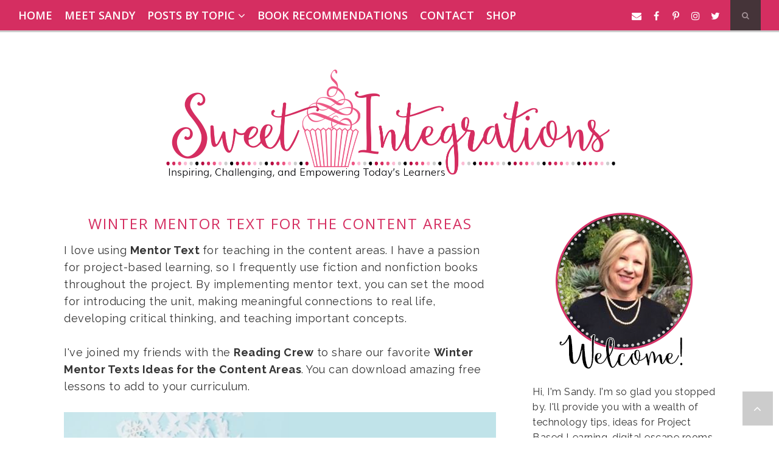

--- FILE ---
content_type: text/html; charset=UTF-8
request_url: https://fresh.inlinkz.com/widget/31e543bc405f4d688eb4010c29172a7f
body_size: 1986
content:
<!DOCTYPE html>
<html lang="en">
<head>
    <meta charset="utf-8">
    <meta http-equiv="X-UA-Compatible" content="IE=edge">
    <meta name="viewport" content="width=device-width, initial-scale=1">
    

    <link rel="stylesheet" href="/css/widget/app.css?id=c0f0f1ea1d2b47ba2fa4">

    <!-- CSRF Token -->
    <meta name="w-csrf-token" content="PViEDAgGrPwrNskJyX2a9Zw5ZGnESxkJ8Rk6SMIH">

    <style>
        #please-wait {
            position: absolute;
            top: 0;
            left: 0;
            width: 100%;
            height: 200px;
            transition: 0.15s all ease;
            opacity: 1;
            pointer-events: none;
            z-index: 99;
        }

        #please-wait > span {
            position: absolute;
            transform: translateX(-50%) translateY(-50%);
            top: 50%;
            left: 50%;
            text-align: center;
            /*padding: 13px;*/
            font-size: 15px;
            font-weight: bold;
            color: #3498db;
            border-radius: 4px;
            line-height: 1;
        }

        #frog-loader {
            transition: fill-opacity 0.5s, stroke-width 0.5s, opacity 0.5s;
            width: 90px;
            padding-bottom: 10px;
            fill: #3498db;
            fill-opacity: 0;
            stroke: #3498db;
            stroke-width: 5px;
            opacity: 0;
        }

        #frog-loader.loaded {
            stroke-width: 0;
            fill-opacity: 1;
        }

        #frog-loading {
            font-size: 20px;
        }

        .transparent-body {
            background: transparent;
            border: 1px solid rgba(240,240,240,0.5);
            border-radius: 2px;
        }

        #fallback {
            position: absolute;
            transform: translateX(-50%) translateY(-50%);
            top: 90%;
            left: 50%;
            text-align: center;
            font-size: 15px;
            display: none;
        }

        #fallback.shown {
            display: block;
        }

        #fallback a {
            color: #5f5f5f;
        }

        #fallback a:hover {
            color: #000;
        }
    </style>
</head>


<body class="">
    <!--FROG LOADER-->
    <div id="please-wait">
        <span>
            <div id="frog-loader"></div>
            <div id="frog-loading">Loading...</div>
        </span>

    </div>

    
        
            
        
    

    <!--ACTUAL WIDGET-->
    <div id="__ILWidgetContainer">
        <div id="__ILData" data-campaign="{&quot;checks&quot;:{&quot;blocks_mixed_content&quot;:false,&quot;preloads_input_url&quot;:false,&quot;host_is_inlinkz&quot;:false},&quot;id&quot;:&quot;31e543bc405f4d688eb4010c29172a7f&quot;,&quot;type&quot;:&quot;image_text&quot;,&quot;title&quot;:&quot;Winter Mentor Texts for the Content Areas&quot;,&quot;description&quot;:&quot;&quot;,&quot;opens&quot;:1641504000,&quot;closes&quot;:1642125600,&quot;open_now&quot;:false,&quot;closed_at&quot;:1642125600,&quot;closed_by&quot;:&quot;time&quot;,&quot;closed_temp&quot;:false,&quot;isGiveaway&quot;:false,&quot;hasWinner&quot;:false,&quot;mayLoad&quot;:true,&quot;hidden_index&quot;:false,&quot;advanced&quot;:{&quot;linkless&quot;:false,&quot;backlinks&quot;:false,&quot;order&quot;:&quot;oldest&quot;,&quot;size&quot;:&quot;medium&quot;,&quot;pagination_default&quot;:25,&quot;max_entries&quot;:null,&quot;max_entries_per_site&quot;:null},&quot;owner&quot;:{&quot;id&quot;:&quot;b68084df6a6e4215b201fb154a70c39b&quot;,&quot;sites&quot;:[{&quot;component&quot;:&quot;www.comprehensionconnection.net&quot;,&quot;subdomain&quot;:&quot;www&quot;,&quot;domain&quot;:&quot;comprehensionconnection.net&quot;,&quot;blurredThumbnail&quot;:&quot;\/\/inlinkz.nyc3.digitaloceanspaces.com\/blog_thumbs\/blurred\/&quot;}],&quot;followers&quot;:[&quot;f5dcf4e5d7f24f6a9f4c49b922f5295f&quot;,&quot;05eefbf5afa24e99a3d6112c28dece64&quot;,&quot;ba2c454b297f40e8bf3a4340c90ef9dd&quot;,&quot;6d12dc5e57fb4b27aaef3bb9fb899dd4&quot;,&quot;59d2f700c17945638975337134105b1a&quot;,&quot;9c7a892dd6514823be2685bdc86f7cc8&quot;,&quot;d452292301494d2e92be1bd2f2bcf314&quot;,&quot;7111fa11274743f2ad901caf17d75575&quot;,&quot;dfbd64349e7748468af60ee923f8252a&quot;,&quot;a8eeffb89e2e43abb522aedfcbeda082&quot;,&quot;18c58c3e0b3f400381d6fb71ae6fa9d8&quot;,&quot;ba2006bc5ea84ecea03860806608ab0b&quot;,&quot;18ef094494e54b4cba5186d75c0308a0&quot;,&quot;f0968e965c514547baad09c0f8a046aa&quot;,&quot;bbe252922ca0437383a3b455e5ef2954&quot;,&quot;82e3bd53f1334850ae1446f9fd334ce8&quot;,&quot;083acf1ddb264e21a92401d729a2f213&quot;,&quot;9bd31a225e604fdfb4cb0dc9e62fcd60&quot;,&quot;1add4c2ae6574292a838b41faee75906&quot;,&quot;dfbd41ac7123490b8bb824e523a3ef10&quot;,&quot;2f0bb6d4d686438bbd61d747607b1bc8&quot;,&quot;977aacee7dbb4ec897f77ea7602bce00&quot;,&quot;a3af4fa03217416d8679a0cada693f25&quot;,&quot;04467d2a7531484a8057e8566b2488d5&quot;,&quot;5e805c0f5d20466bb0c502b47dd185d6&quot;,&quot;0303a5dc029842e3a0cd0f94874a1e6a&quot;,&quot;dec0adc780b4433c9155332565a39042&quot;,&quot;1c5ecd9435c64ca8a9ea4b759e7275ee&quot;,&quot;b68084df6a6e4215b201fb154a70c39b&quot;,&quot;700cd1299c3d400ab021fb50b3a41159&quot;,&quot;c233cf2a5ab649dcb17dfd00f1fae27d&quot;,&quot;24dff9495d284277aef66a6af46c14aa&quot;,&quot;36a4c53817e94193ae9bff641dcec7d4&quot;],&quot;host_url&quot;:&quot;https:\/\/teachingwithsimplicity.com\/reading\/teaching-cause-and-effect\/&quot;,&quot;subscription&quot;:{&quot;role&quot;:&quot;free_user&quot;,&quot;features&quot;:{&quot;whitelabel&quot;:false,&quot;direct_links&quot;:false,&quot;bloghops&quot;:false}}},&quot;entrant&quot;:null,&quot;links&quot;:{&quot;widget-1&quot;:&quot;https:\/\/fresh.inlinkz.com\/documentation#why-do-i-need-to-verify-my-entry&quot;,&quot;widget-ff&quot;:&quot;https:\/\/fresh.inlinkz.com\/documentation#why-do-i-get-a-message-this-connection-is-not-secure&quot;,&quot;widget-4&quot;:&quot;https:\/\/fresh.inlinkz.com\/documentation#how-do-i-add-a-link-to-a-link-party&quot;}}">
            <widget></widget>
        </div>
    </div>

    
    <script src="/js/widget/FrogLoader.js?id=3c29aa30d5ebd92df03c"></script>
    <script async src="/js/widget/widget.js?id=21602890a43ce0540915"></script>
</body>
</html>

--- FILE ---
content_type: text/javascript; charset=UTF-8
request_url: https://www.sandycangelosi.com/feeds/posts/summary/?callback=jQuery22408078462576478376_1768735025691&category=Owl+MoonOwlsMentor+TextContent+areasReadingWinter+Books&max-results=5&alt=json-in-script
body_size: 2150
content:
// API callback
jQuery22408078462576478376_1768735025691({"version":"1.0","encoding":"UTF-8","feed":{"xmlns":"http://www.w3.org/2005/Atom","xmlns$openSearch":"http://a9.com/-/spec/opensearchrss/1.0/","xmlns$blogger":"http://schemas.google.com/blogger/2008","xmlns$georss":"http://www.georss.org/georss","xmlns$gd":"http://schemas.google.com/g/2005","xmlns$thr":"http://purl.org/syndication/thread/1.0","id":{"$t":"tag:blogger.com,1999:blog-940421499155880471"},"updated":{"$t":"2026-01-09T09:31:05.776-06:00"},"category":[{"term":"technology"},{"term":"project based learning"},{"term":"educational technology"},{"term":"reading"},{"term":"apps"},{"term":"Google"},{"term":"informational text"},{"term":"technology integration"},{"term":"technology in the classroom"},{"term":"language arts"},{"term":"Math"},{"term":"Research"},{"term":"holidays"},{"term":"Back to School"},{"term":"Freebie"},{"term":"digital escape rooms"},{"term":"Digital Breakouts"},{"term":"Life Cycles"},{"term":"digital learning"},{"term":"mentor text"},{"term":"Reading informational text"},{"term":"Science"},{"term":"distance learning"},{"term":"google Slides"},{"term":"iPad"},{"term":"21st century skills"},{"term":"Christmas"},{"term":"Biographies"},{"term":"Lapbooks"},{"term":"Mexico"},{"term":"STEM"},{"term":"Social Studies"},{"term":"Summer learning"},{"term":"Thematic Thursday"},{"term":"cultures"},{"term":"ipads"},{"term":"PicCollage"},{"term":"end of the year"},{"term":"graphic organizers"},{"term":"graphing"},{"term":"holiday"},{"term":"writing"},{"term":"Be Appy Monday"},{"term":"Cyber Sale"},{"term":"Digital Citizenship"},{"term":"Earth Day"},{"term":"Economics"},{"term":"EdPuzzle"},{"term":"Google Tour Creator"},{"term":"Inferencing"},{"term":"New year"},{"term":"Newsela"},{"term":"Online Resources"},{"term":"Valentines"},{"term":"assessment"},{"term":"bundle sale"},{"term":"character traits"},{"term":"cooking"},{"term":"cooperative and social skills"},{"term":"decimals"},{"term":"engagement"},{"term":"following directions"},{"term":"giveaway"},{"term":"global projects"},{"term":"google forms"},{"term":"inventions"},{"term":"kindness"},{"term":"legends"},{"term":"media literacy"},{"term":"presentations"},{"term":"writing prompts"},{"term":"#DLDay"},{"term":"#DLDay2017"},{"term":"2015"},{"term":"Animal Habitats"},{"term":"Biography of inventors"},{"term":"Bookabi"},{"term":"Borax snowflakes"},{"term":"Chinese New Year"},{"term":"Classkick"},{"term":"Classroom Tested Resources"},{"term":"Classroom management"},{"term":"Community Building"},{"term":"Digital"},{"term":"Digital Learning Day"},{"term":"Easy as Pi"},{"term":"February"},{"term":"Google Earth"},{"term":"Google Sites"},{"term":"Hurricane Harvey"},{"term":"Infographics"},{"term":"Internet Safety"},{"term":"Literature"},{"term":"Morning Messages"},{"term":"National Women's History Month"},{"term":"November 11"},{"term":"Owl Moon\nOwls\nMentor Text\nContent areas\nReading\nWinter Books"},{"term":"Pi Day"},{"term":"PicKids"},{"term":"Planning a Fantasy Vacation"},{"term":"Plickers App"},{"term":"Presidents Day"},{"term":"Rube Goldberg"},{"term":"STEAM"},{"term":"Stack it and graph it"},{"term":"Student Response App"},{"term":"TCEA2019"},{"term":"Technology Thursday"},{"term":"Thanksgiving"},{"term":"Tools4Students"},{"term":"Tutorials"},{"term":"Upper Grade Memoirs"},{"term":"VR technology"},{"term":"Veterans Day"},{"term":"Veterans Day Activities"},{"term":"apple life cycle"},{"term":"apples"},{"term":"apps for current events"},{"term":"ask an expert"},{"term":"board games"},{"term":"candy hearts activities"},{"term":"categories for implementing PBL"},{"term":"character development"},{"term":"choice boards"},{"term":"classroom organization"},{"term":"crafts"},{"term":"digital brochures"},{"term":"digital graphic organizers"},{"term":"digital interactive notebooks"},{"term":"digital planners"},{"term":"diversity"},{"term":"domes"},{"term":"drawing conclusions"},{"term":"editable powerpoint"},{"term":"elections"},{"term":"elementary classroom"},{"term":"financial literacy"},{"term":"folktales"},{"term":"fractions"},{"term":"frogs"},{"term":"games in the classroom"},{"term":"gifted and talented"},{"term":"graphing coordinates"},{"term":"growth mindset"},{"term":"gumdrop"},{"term":"homeschool"},{"term":"ice cream shop"},{"term":"interactive notebooks"},{"term":"inventors"},{"term":"investigations"},{"term":"learning at home"},{"term":"life skills"},{"term":"math\nfractions"},{"term":"math games"},{"term":"math manipulatives"},{"term":"math restaurant menu"},{"term":"narrative writing"},{"term":"newspaper flyers"},{"term":"nonfiction"},{"term":"oral directions"},{"term":"personal organization"},{"term":"problem solving skills"},{"term":"professional development"},{"term":"real-life learning"},{"term":"real-world learning"},{"term":"remote learning"},{"term":"review activities"},{"term":"rubrics"},{"term":"simple machines"},{"term":"snowman"},{"term":"sorting"},{"term":"spring"},{"term":"story elements"},{"term":"theme"},{"term":"time management"},{"term":"tips in interviewing adults"},{"term":"virtual reality"},{"term":"websites for news and informational text"},{"term":"word problems"},{"term":"written directions"}],"title":{"type":"text","$t":"Sweet Integrations"},"subtitle":{"type":"html","$t":"Hi, I'm Sandy. I'm a curriculum developer and former educational technology specialist. In this blog you'll find Quality Resources for Developing 21st Century Learners: project based learning, informational text, instructional technology"},"link":[{"rel":"http://schemas.google.com/g/2005#feed","type":"application/atom+xml","href":"https:\/\/www.sandycangelosi.com\/feeds\/posts\/summary"},{"rel":"self","type":"application/atom+xml","href":"https:\/\/www.blogger.com\/feeds\/940421499155880471\/posts\/summary?alt=json-in-script\u0026max-results=5\u0026category=Owl+MoonOwlsMentor+TextContent+areasReadingWinter+Books"},{"rel":"alternate","type":"text/html","href":"https:\/\/www.sandycangelosi.com\/search\/label\/Owl%20MoonOwlsMentor%20TextContent%20areasReadingWinter%20Books"},{"rel":"hub","href":"http://pubsubhubbub.appspot.com/"}],"author":[{"name":{"$t":"Sweet Integrations"},"uri":{"$t":"http:\/\/www.blogger.com\/profile\/12170623852737818125"},"email":{"$t":"noreply@blogger.com"},"gd$image":{"rel":"http://schemas.google.com/g/2005#thumbnail","width":"16","height":"16","src":"https:\/\/img1.blogblog.com\/img\/b16-rounded.gif"}}],"generator":{"version":"7.00","uri":"http://www.blogger.com","$t":"Blogger"},"openSearch$totalResults":{"$t":"0"},"openSearch$startIndex":{"$t":"1"},"openSearch$itemsPerPage":{"$t":"5"}}});

--- FILE ---
content_type: text/plain
request_url: https://www.google-analytics.com/j/collect?v=1&_v=j102&a=1288650089&t=pageview&_s=1&dl=https%3A%2F%2Fwww.sandycangelosi.com%2F2022%2F01%2Fwinter-mentor-text-for-content-areas.html&ul=en-us%40posix&dt=Winter%20Mentor%20Text%20for%20the%20Content%20Areas%20%7C%20Sweet%20Integrations&sr=1280x720&vp=1280x720&_u=IEBAAEABAAAAACAAI~&jid=246286538&gjid=1078234628&cid=1462119528.1768735028&tid=UA-79882056-1&_gid=794019821.1768735028&_r=1&_slc=1&z=1907059749
body_size: -452
content:
2,cG-LNE56WNECR